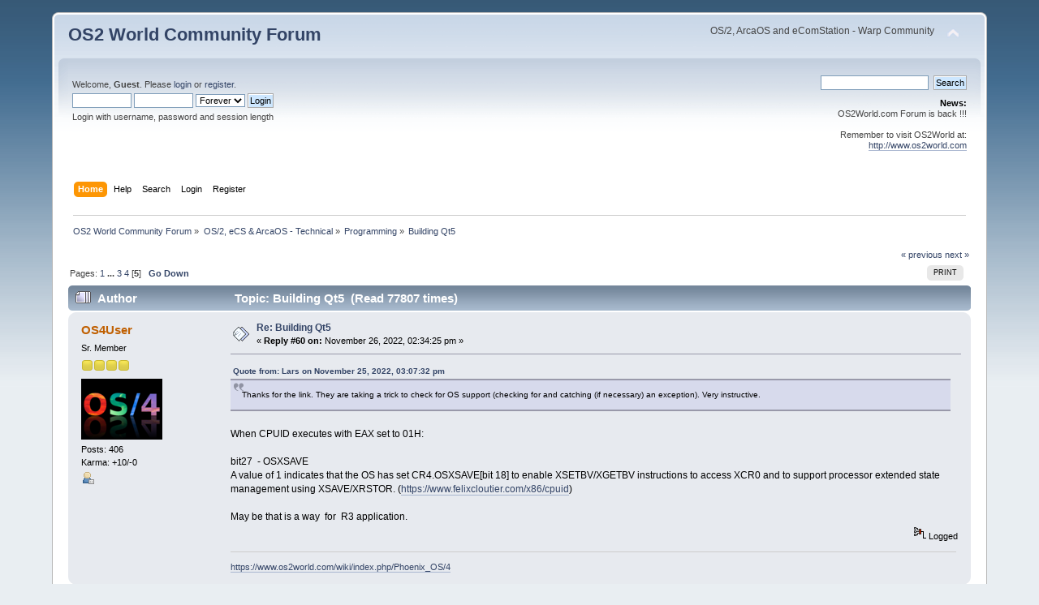

--- FILE ---
content_type: text/html; charset=UTF-8
request_url: https://www.os2world.com/forum/index.php/topic,3178.0/prev_next,prev.html?PHPSESSID=0r6avpn1d56pbegk18hir1qjnh
body_size: 6033
content:
<!DOCTYPE html PUBLIC "-//W3C//DTD XHTML 1.0 Transitional//EN" "http://www.w3.org/TR/xhtml1/DTD/xhtml1-transitional.dtd">
<html xmlns="http://www.w3.org/1999/xhtml">
<head>
	<link rel="stylesheet" type="text/css" href="https://www.os2world.com/forum/Themes/default/css/index.css?fin20" />
	<link rel="stylesheet" type="text/css" href="https://www.os2world.com/forum/Themes/default/css/webkit.css" />
	<script type="text/javascript" src="https://www.os2world.com/forum/Themes/default/scripts/script.js?fin20"></script>
	<script type="text/javascript" src="https://www.os2world.com/forum/Themes/default/scripts/theme.js?fin20"></script>
	<script type="text/javascript"><!-- // --><![CDATA[
		var smf_theme_url = "https://www.os2world.com/forum/Themes/default";
		var smf_default_theme_url = "https://www.os2world.com/forum/Themes/default";
		var smf_images_url = "https://www.os2world.com/forum/Themes/default/images";
		var smf_scripturl = "https://www.os2world.com/forum/index.php?PHPSESSID=0r6avpn1d56pbegk18hir1qjnh&amp;";
		var smf_iso_case_folding = false;
		var smf_charset = "UTF-8";
		var ajax_notification_text = "Loading...";
		var ajax_notification_cancel_text = "Cancel";
	// ]]></script>
	<meta http-equiv="Content-Type" content="text/html; charset=UTF-8" />
	<meta name="description" content="Building Qt5" />
	<title>Building Qt5</title>
	<meta name="robots" content="noindex" />
	<link rel="canonical" href="https://www.os2world.com/forum/index.php?topic=3171.60" />
	<link rel="help" href="https://www.os2world.com/forum/index.php?PHPSESSID=0r6avpn1d56pbegk18hir1qjnh&amp;action=help" />
	<link rel="search" href="https://www.os2world.com/forum/index.php?PHPSESSID=0r6avpn1d56pbegk18hir1qjnh&amp;action=search" />
	<link rel="contents" href="https://www.os2world.com/forum/index.php?PHPSESSID=0r6avpn1d56pbegk18hir1qjnh&amp;" />
	<link rel="alternate" type="application/rss+xml" title="OS2 World Community Forum - RSS" href="https://www.os2world.com/forum/index.php?PHPSESSID=0r6avpn1d56pbegk18hir1qjnh&amp;type=rss;action=.xml" />
	<link rel="index" href="https://www.os2world.com/forum/index.php/board,15.0.html?PHPSESSID=0r6avpn1d56pbegk18hir1qjnh" />
</head>
<body>
<div id="wrapper" style="width: 90%">
	<div id="header"><div class="frame">
		<div id="top_section">
			<h1 class="forumtitle">
				<a href="https://www.os2world.com/forum/index.php?PHPSESSID=0r6avpn1d56pbegk18hir1qjnh&amp;">OS2 World Community Forum</a>
			</h1>
			<img id="upshrink" src="https://www.os2world.com/forum/Themes/default/images/upshrink.png" alt="*" title="Shrink or expand the header." style="display: none;" />
			<div id="siteslogan" class="floatright">OS/2, ArcaOS and eComStation - Warp Community</div>
		</div>
		<div id="upper_section" class="middletext">
			<div class="user">
				<script type="text/javascript" src="https://www.os2world.com/forum/Themes/default/scripts/sha1.js"></script>
				<form id="guest_form" action="https://www.os2world.com/forum/index.php?PHPSESSID=0r6avpn1d56pbegk18hir1qjnh&amp;action=login2" method="post" accept-charset="UTF-8"  onsubmit="hashLoginPassword(this, 'b215ae63de2e656983846430343f46e0');">
					<div class="info">Welcome, <strong>Guest</strong>. Please <a href="https://www.os2world.com/forum/index.php?PHPSESSID=0r6avpn1d56pbegk18hir1qjnh&amp;action=login">login</a> or <a href="https://www.os2world.com/forum/index.php?PHPSESSID=0r6avpn1d56pbegk18hir1qjnh&amp;action=register">register</a>.</div>
					<input type="text" name="user" size="10" class="input_text" />
					<input type="password" name="passwrd" size="10" class="input_password" />
					<select name="cookielength">
						<option value="60">1 Hour</option>
						<option value="1440">1 Day</option>
						<option value="10080">1 Week</option>
						<option value="43200">1 Month</option>
						<option value="-1" selected="selected">Forever</option>
					</select>
					<input type="submit" value="Login" class="button_submit" /><br />
					<div class="info">Login with username, password and session length</div>
					<input type="hidden" name="hash_passwrd" value="" /><input type="hidden" name="d258939fe6" value="b215ae63de2e656983846430343f46e0" />
				</form>
			</div>
			<div class="news normaltext">
				<form id="search_form" action="https://www.os2world.com/forum/index.php?PHPSESSID=0r6avpn1d56pbegk18hir1qjnh&amp;action=search2" method="post" accept-charset="UTF-8">
					<input type="text" name="search" value="" class="input_text" />&nbsp;
					<input type="submit" name="submit" value="Search" class="button_submit" />
					<input type="hidden" name="advanced" value="0" />
					<input type="hidden" name="topic" value="3171" /></form>
				<h2>News: </h2>
				<p>OS2World.com Forum is back !!!<br /><br />Remember to visit OS2World at:<br /><a href="http://www.os2world.com" class="bbc_link" target="_blank" rel="noopener noreferrer">http://www.os2world.com</a></p>
			</div>
		</div>
		<br class="clear" />
		<script type="text/javascript"><!-- // --><![CDATA[
			var oMainHeaderToggle = new smc_Toggle({
				bToggleEnabled: true,
				bCurrentlyCollapsed: false,
				aSwappableContainers: [
					'upper_section'
				],
				aSwapImages: [
					{
						sId: 'upshrink',
						srcExpanded: smf_images_url + '/upshrink.png',
						altExpanded: 'Shrink or expand the header.',
						srcCollapsed: smf_images_url + '/upshrink2.png',
						altCollapsed: 'Shrink or expand the header.'
					}
				],
				oThemeOptions: {
					bUseThemeSettings: false,
					sOptionName: 'collapse_header',
					sSessionVar: 'd258939fe6',
					sSessionId: 'b215ae63de2e656983846430343f46e0'
				},
				oCookieOptions: {
					bUseCookie: true,
					sCookieName: 'upshrink'
				}
			});
		// ]]></script>
		<div id="main_menu">
			<ul class="dropmenu" id="menu_nav">
				<li id="button_home">
					<a class="active firstlevel" href="https://www.os2world.com/forum/index.php?PHPSESSID=0r6avpn1d56pbegk18hir1qjnh&amp;">
						<span class="last firstlevel">Home</span>
					</a>
				</li>
				<li id="button_help">
					<a class="firstlevel" href="https://www.os2world.com/forum/index.php?PHPSESSID=0r6avpn1d56pbegk18hir1qjnh&amp;action=help">
						<span class="firstlevel">Help</span>
					</a>
				</li>
				<li id="button_search">
					<a class="firstlevel" href="https://www.os2world.com/forum/index.php?PHPSESSID=0r6avpn1d56pbegk18hir1qjnh&amp;action=search">
						<span class="firstlevel">Search</span>
					</a>
				</li>
				<li id="button_login">
					<a class="firstlevel" href="https://www.os2world.com/forum/index.php?PHPSESSID=0r6avpn1d56pbegk18hir1qjnh&amp;action=login">
						<span class="firstlevel">Login</span>
					</a>
				</li>
				<li id="button_register">
					<a class="firstlevel" href="https://www.os2world.com/forum/index.php?PHPSESSID=0r6avpn1d56pbegk18hir1qjnh&amp;action=register">
						<span class="last firstlevel">Register</span>
					</a>
				</li>
			</ul>
		</div>
		<br class="clear" />
	</div></div>
	<div id="content_section"><div class="frame">
		<div id="main_content_section">
	<div class="navigate_section">
		<ul>
			<li>
				<a href="https://www.os2world.com/forum/index.php?PHPSESSID=0r6avpn1d56pbegk18hir1qjnh&amp;"><span>OS2 World Community Forum</span></a> &#187;
			</li>
			<li>
				<a href="https://www.os2world.com/forum/index.php?PHPSESSID=0r6avpn1d56pbegk18hir1qjnh&amp;#c4"><span>OS/2, eCS &amp; ArcaOS - Technical</span></a> &#187;
			</li>
			<li>
				<a href="https://www.os2world.com/forum/index.php/board,15.0.html?PHPSESSID=0r6avpn1d56pbegk18hir1qjnh"><span>Programming</span></a> &#187;
			</li>
			<li class="last">
				<a href="https://www.os2world.com/forum/index.php/topic,3171.0.html?PHPSESSID=0r6avpn1d56pbegk18hir1qjnh"><span>Building Qt5</span></a>
			</li>
		</ul>
	</div>
			<a id="top"></a>
			<a id="msg36784"></a>
			<div class="pagesection">
				<div class="nextlinks"><a href="https://www.os2world.com/forum/index.php/topic,3171.0/prev_next,prev.html?PHPSESSID=0r6avpn1d56pbegk18hir1qjnh#new">&laquo; previous</a> <a href="https://www.os2world.com/forum/index.php/topic,3171.0/prev_next,next.html?PHPSESSID=0r6avpn1d56pbegk18hir1qjnh#new">next &raquo;</a></div>
		<div class="buttonlist floatright">
			<ul>
				<li><a class="button_strip_print" href="https://www.os2world.com/forum/index.php?PHPSESSID=0r6avpn1d56pbegk18hir1qjnh&amp;action=printpage;topic=3171.0" rel="new_win nofollow"><span class="last">Print</span></a></li>
			</ul>
		</div>
				<div class="pagelinks floatleft">Pages: <a class="navPages" href="https://www.os2world.com/forum/index.php/topic,3171.0.html?PHPSESSID=0r6avpn1d56pbegk18hir1qjnh">1</a> <span style="font-weight: bold;" onclick="expandPages(this, &#039;https://www.os2world.com/forum/index.php&#039;+&#039;?topic=3171.%1$d&#039;, 15, 30, 15);" onmouseover="this.style.cursor = 'pointer';"> ... </span><a class="navPages" href="https://www.os2world.com/forum/index.php/topic,3171.30.html?PHPSESSID=0r6avpn1d56pbegk18hir1qjnh">3</a> <a class="navPages" href="https://www.os2world.com/forum/index.php/topic,3171.45.html?PHPSESSID=0r6avpn1d56pbegk18hir1qjnh">4</a> [<strong>5</strong>]   &nbsp;&nbsp;<a href="#lastPost"><strong>Go Down</strong></a></div>
			</div>
			<div id="forumposts">
				<div class="cat_bar">
					<h3 class="catbg">
						<img src="https://www.os2world.com/forum/Themes/default/images/topic/veryhot_post.gif" align="bottom" alt="" />
						<span id="author">Author</span>
						Topic: Building Qt5 &nbsp;(Read 77807 times)
					</h3>
				</div>
				<form action="https://www.os2world.com/forum/index.php?PHPSESSID=0r6avpn1d56pbegk18hir1qjnh&amp;action=quickmod2;topic=3171.60" method="post" accept-charset="UTF-8" name="quickModForm" id="quickModForm" style="margin: 0;" onsubmit="return oQuickModify.bInEditMode ? oQuickModify.modifySave('b215ae63de2e656983846430343f46e0', 'd258939fe6') : false">
				<div class="windowbg">
					<span class="topslice"><span></span></span>
					<div class="post_wrapper">
						<div class="poster">
							<h4>
								<a href="https://www.os2world.com/forum/index.php?PHPSESSID=0r6avpn1d56pbegk18hir1qjnh&amp;action=profile;u=234" title="View the profile of OS4User">OS4User</a>
							</h4>
							<ul class="reset smalltext" id="msg_36784_extra_info">
								<li class="postgroup">Sr. Member</li>
								<li class="stars"><img src="https://www.os2world.com/forum/Themes/default/images/star.gif" alt="*" /><img src="https://www.os2world.com/forum/Themes/default/images/star.gif" alt="*" /><img src="https://www.os2world.com/forum/Themes/default/images/star.gif" alt="*" /><img src="https://www.os2world.com/forum/Themes/default/images/star.gif" alt="*" /></li>
								<li class="avatar">
									<a href="https://www.os2world.com/forum/index.php?PHPSESSID=0r6avpn1d56pbegk18hir1qjnh&amp;action=profile;u=234">
										<img class="avatar" src="https://www.os2world.com/forum/index.php?PHPSESSID=0r6avpn1d56pbegk18hir1qjnh&amp;action=dlattach;attach=2524;type=avatar" alt="" />
									</a>
								</li>
								<li class="postcount">Posts: 406</li>
								<li class="karma">Karma: +10/-0</li>
								<li class="profile">
									<ul>
										<li><a href="https://www.os2world.com/forum/index.php?PHPSESSID=0r6avpn1d56pbegk18hir1qjnh&amp;action=profile;u=234"><img src="https://www.os2world.com/forum/Themes/default/images/icons/profile_sm.gif" alt="View Profile" title="View Profile" /></a></li>
									</ul>
								</li>
							</ul>
						</div>
						<div class="postarea">
							<div class="flow_hidden">
								<div class="keyinfo">
									<div class="messageicon">
										<img src="https://www.os2world.com/forum/Themes/default/images/post/xx.gif" alt="" />
									</div>
									<h5 id="subject_36784">
										<a href="https://www.os2world.com/forum/index.php/topic,3171.msg36784.html?PHPSESSID=0r6avpn1d56pbegk18hir1qjnh#msg36784" rel="nofollow">Re: Building Qt5</a>
									</h5>
									<div class="smalltext">&#171; <strong>Reply #60 on:</strong> November 26, 2022, 02:34:25 pm &#187;</div>
									<div id="msg_36784_quick_mod"></div>
								</div>
							</div>
							<div class="post">
								<div class="inner" id="msg_36784"><div class="quoteheader"><div class="topslice_quote"><a href="https://www.os2world.com/forum/index.php/topic,3171.msg36775.html?PHPSESSID=0r6avpn1d56pbegk18hir1qjnh#msg36775">Quote from: Lars on November 25, 2022, 03:07:32 pm</a></div></div><blockquote class="bbc_standard_quote">Thanks for the link. They are taking a trick to check for OS support (checking for and catching (if necessary) an exception). Very instructive.<br /></blockquote><div class="quotefooter"><div class="botslice_quote"></div></div><br />When CPUID executes with EAX set to 01H: <br /><br />bit27&nbsp; - OSXSAVE<br />A value of 1 indicates that the OS has set CR4.OSXSAVE[bit 18] to enable XSETBV/XGETBV instructions to access XCR0 and to support processor extended state management using XSAVE/XRSTOR. (<a href="https://www.felixcloutier.com/x86/cpuid" class="bbc_link" target="_blank" rel="noopener noreferrer">https://www.felixcloutier.com/x86/cpuid</a>)<br /><br />May be that is a way&nbsp; for&nbsp; R3 application.</div>
							</div>
						</div>
						<div class="moderatorbar">
							<div class="smalltext modified" id="modified_36784">
							</div>
							<div class="smalltext reportlinks">
								<img src="https://www.os2world.com/forum/Themes/default/images/ip.gif" alt="" />
								Logged
							</div>
							<div class="signature" id="msg_36784_signature"><a href="https://www.os2world.com/wiki/index.php/Phoenix_OS/4" class="bbc_link" target="_blank" rel="noopener noreferrer">https://www.os2world.com/wiki/index.php/Phoenix_OS/4</a></div>
						</div>
					</div>
					<span class="botslice"><span></span></span>
				</div>
				<hr class="post_separator" />
				<a id="msg36785"></a>
				<div class="windowbg2">
					<span class="topslice"><span></span></span>
					<div class="post_wrapper">
						<div class="poster">
							<h4>
								<a href="https://www.os2world.com/forum/index.php?PHPSESSID=0r6avpn1d56pbegk18hir1qjnh&amp;action=profile;u=286" title="View the profile of Lars">Lars</a>
							</h4>
							<ul class="reset smalltext" id="msg_36785_extra_info">
								<li class="postgroup">Hero Member</li>
								<li class="stars"><img src="https://www.os2world.com/forum/Themes/default/images/star.gif" alt="*" /><img src="https://www.os2world.com/forum/Themes/default/images/star.gif" alt="*" /><img src="https://www.os2world.com/forum/Themes/default/images/star.gif" alt="*" /><img src="https://www.os2world.com/forum/Themes/default/images/star.gif" alt="*" /><img src="https://www.os2world.com/forum/Themes/default/images/star.gif" alt="*" /></li>
								<li class="postcount">Posts: 1476</li>
								<li class="karma">Karma: +74/-0</li>
								<li class="profile">
									<ul>
										<li><a href="https://www.os2world.com/forum/index.php?PHPSESSID=0r6avpn1d56pbegk18hir1qjnh&amp;action=profile;u=286"><img src="https://www.os2world.com/forum/Themes/default/images/icons/profile_sm.gif" alt="View Profile" title="View Profile" /></a></li>
									</ul>
								</li>
							</ul>
						</div>
						<div class="postarea">
							<div class="flow_hidden">
								<div class="keyinfo">
									<div class="messageicon">
										<img src="https://www.os2world.com/forum/Themes/default/images/post/xx.gif" alt="" />
									</div>
									<h5 id="subject_36785">
										<a href="https://www.os2world.com/forum/index.php/topic,3171.msg36785.html?PHPSESSID=0r6avpn1d56pbegk18hir1qjnh#msg36785" rel="nofollow">Re: Building Qt5</a>
									</h5>
									<div class="smalltext">&#171; <strong>Reply #61 on:</strong> November 26, 2022, 05:24:15 pm &#187;</div>
									<div id="msg_36785_quick_mod"></div>
								</div>
							</div>
							<div class="post">
								<div class="inner" id="msg_36785">You are right, that is the easiest and most straightforward way to detect OS support for AVX.<br />Unfortunately, there is nothing comparable to detect OS support for SSE (that is, CR4.OSFXSR being set instead of CR4.OSXSAVE being set). Looks like Intel never thinks any farther than up to the next corner.<br /><br />Anyways. even for the later W4 kernels, OS support for SSE is in effect (I tried it and nothing crashed) and since we have 2022, that is sufficiently reliable information to build upon.<br /></div>
							</div>
						</div>
						<div class="moderatorbar">
							<div class="smalltext modified" id="modified_36785">
							</div>
							<div class="smalltext reportlinks">
								<img src="https://www.os2world.com/forum/Themes/default/images/ip.gif" alt="" />
								Logged
							</div>
						</div>
					</div>
					<span class="botslice"><span></span></span>
				</div>
				<hr class="post_separator" />
				<a id="msg36786"></a>
				<div class="windowbg">
					<span class="topslice"><span></span></span>
					<div class="post_wrapper">
						<div class="poster">
							<h4>
								<a href="https://www.os2world.com/forum/index.php?PHPSESSID=0r6avpn1d56pbegk18hir1qjnh&amp;action=profile;u=234" title="View the profile of OS4User">OS4User</a>
							</h4>
							<ul class="reset smalltext" id="msg_36786_extra_info">
								<li class="postgroup">Sr. Member</li>
								<li class="stars"><img src="https://www.os2world.com/forum/Themes/default/images/star.gif" alt="*" /><img src="https://www.os2world.com/forum/Themes/default/images/star.gif" alt="*" /><img src="https://www.os2world.com/forum/Themes/default/images/star.gif" alt="*" /><img src="https://www.os2world.com/forum/Themes/default/images/star.gif" alt="*" /></li>
								<li class="avatar">
									<a href="https://www.os2world.com/forum/index.php?PHPSESSID=0r6avpn1d56pbegk18hir1qjnh&amp;action=profile;u=234">
										<img class="avatar" src="https://www.os2world.com/forum/index.php?PHPSESSID=0r6avpn1d56pbegk18hir1qjnh&amp;action=dlattach;attach=2524;type=avatar" alt="" />
									</a>
								</li>
								<li class="postcount">Posts: 406</li>
								<li class="karma">Karma: +10/-0</li>
								<li class="profile">
									<ul>
										<li><a href="https://www.os2world.com/forum/index.php?PHPSESSID=0r6avpn1d56pbegk18hir1qjnh&amp;action=profile;u=234"><img src="https://www.os2world.com/forum/Themes/default/images/icons/profile_sm.gif" alt="View Profile" title="View Profile" /></a></li>
									</ul>
								</li>
							</ul>
						</div>
						<div class="postarea">
							<div class="flow_hidden">
								<div class="keyinfo">
									<div class="messageicon">
										<img src="https://www.os2world.com/forum/Themes/default/images/post/xx.gif" alt="" />
									</div>
									<h5 id="subject_36786">
										<a href="https://www.os2world.com/forum/index.php/topic,3171.msg36786.html?PHPSESSID=0r6avpn1d56pbegk18hir1qjnh#msg36786" rel="nofollow">Re: Building Qt5</a>
									</h5>
									<div class="smalltext">&#171; <strong>Reply #62 on:</strong> November 26, 2022, 05:45:02 pm &#187;</div>
									<div id="msg_36786_quick_mod"></div>
								</div>
							</div>
							<div class="post">
								<div class="inner" id="msg_36786"><div class="quoteheader"><div class="topslice_quote"><a href="https://www.os2world.com/forum/index.php/topic,3171.msg36785.html?PHPSESSID=0r6avpn1d56pbegk18hir1qjnh#msg36785">Quote from: Lars on November 26, 2022, 05:24:15 pm</a></div></div><blockquote class="bbc_standard_quote">Anyways. even for the later W4 kernels, OS support for SSE is in effect (I tried it and nothing crashed) and since we have 2022, that is sufficiently reliable information to build upon.<br /></blockquote><div class="quotefooter"><div class="botslice_quote"></div></div><br />Sure. You even can try to build AVX branch - since you have a good way to detect an OS support for it. <img src="https://www.os2world.com/forum/Smileys/default/wink.gif" alt=";&#41;" title="Wink" class="smiley" /></div>
							</div>
						</div>
						<div class="moderatorbar">
							<div class="smalltext modified" id="modified_36786">
							</div>
							<div class="smalltext reportlinks">
								<img src="https://www.os2world.com/forum/Themes/default/images/ip.gif" alt="" />
								Logged
							</div>
							<div class="signature" id="msg_36786_signature"><a href="https://www.os2world.com/wiki/index.php/Phoenix_OS/4" class="bbc_link" target="_blank" rel="noopener noreferrer">https://www.os2world.com/wiki/index.php/Phoenix_OS/4</a></div>
						</div>
					</div>
					<span class="botslice"><span></span></span>
				</div>
				<hr class="post_separator" />
				<a id="msg36800"></a><a id="new"></a>
				<div class="windowbg2">
					<span class="topslice"><span></span></span>
					<div class="post_wrapper">
						<div class="poster">
							<h4>
								<a href="https://www.os2world.com/forum/index.php?PHPSESSID=0r6avpn1d56pbegk18hir1qjnh&amp;action=profile;u=286" title="View the profile of Lars">Lars</a>
							</h4>
							<ul class="reset smalltext" id="msg_36800_extra_info">
								<li class="postgroup">Hero Member</li>
								<li class="stars"><img src="https://www.os2world.com/forum/Themes/default/images/star.gif" alt="*" /><img src="https://www.os2world.com/forum/Themes/default/images/star.gif" alt="*" /><img src="https://www.os2world.com/forum/Themes/default/images/star.gif" alt="*" /><img src="https://www.os2world.com/forum/Themes/default/images/star.gif" alt="*" /><img src="https://www.os2world.com/forum/Themes/default/images/star.gif" alt="*" /></li>
								<li class="postcount">Posts: 1476</li>
								<li class="karma">Karma: +74/-0</li>
								<li class="profile">
									<ul>
										<li><a href="https://www.os2world.com/forum/index.php?PHPSESSID=0r6avpn1d56pbegk18hir1qjnh&amp;action=profile;u=286"><img src="https://www.os2world.com/forum/Themes/default/images/icons/profile_sm.gif" alt="View Profile" title="View Profile" /></a></li>
									</ul>
								</li>
							</ul>
						</div>
						<div class="postarea">
							<div class="flow_hidden">
								<div class="keyinfo">
									<div class="messageicon">
										<img src="https://www.os2world.com/forum/Themes/default/images/post/xx.gif" alt="" />
									</div>
									<h5 id="subject_36800">
										<a href="https://www.os2world.com/forum/index.php/topic,3171.msg36800.html?PHPSESSID=0r6avpn1d56pbegk18hir1qjnh#msg36800" rel="nofollow">Re: Building Qt5</a>
									</h5>
									<div class="smalltext">&#171; <strong>Reply #63 on:</strong> November 27, 2022, 12:24:46 pm &#187;</div>
									<div id="msg_36800_quick_mod"></div>
								</div>
							</div>
							<div class="post">
								<div class="inner" id="msg_36800"><div class="quoteheader"><div class="topslice_quote"><a href="https://www.os2world.com/forum/index.php/topic,3171.msg36786.html?PHPSESSID=0r6avpn1d56pbegk18hir1qjnh#msg36786">Quote from: OS4User on November 26, 2022, 05:45:02 pm</a></div></div><blockquote class="bbc_standard_quote"><div class="quoteheader"><div class="topslice_quote"><a href="https://www.os2world.com/forum/index.php/topic,3171.msg36785.html?PHPSESSID=0r6avpn1d56pbegk18hir1qjnh#msg36785">Quote from: Lars on November 26, 2022, 05:24:15 pm</a></div></div><blockquote class="bbc_alternate_quote">Anyways. even for the later W4 kernels, OS support for SSE is in effect (I tried it and nothing crashed) and since we have 2022, that is sufficiently reliable information to build upon.<br /></blockquote><div class="quotefooter"><div class="botslice_quote"></div></div><br />Sure. You even can try to build AVX branch - since you have a good way to detect an OS support for it. <img src="https://www.os2world.com/forum/Smileys/default/wink.gif" alt=";&#41;" title="Wink" class="smiley" /><br /></blockquote><div class="quotefooter"><div class="botslice_quote"></div></div><br />Obviously, gcc supports automatic vectorization from C/C++ code but VAC and Watcom compilers do not. Since I never use gcc, I always have to hand code vectorization in assembler (which I do seldomly enough).<br />I don`t feel like handcoding a SSE version and a AVX version. The speedup with SSE for suitable core functions, compared to using general purpose registers, is already a factor of typically 16 (when using all 8 available XMM registers under 32-bit code) or even much higher, depending on data type (byte, word, dword, qword, single precision float, double precision float).</div>
							</div>
						</div>
						<div class="moderatorbar">
							<div class="smalltext modified" id="modified_36800">
								&#171; <em>Last Edit: November 27, 2022, 12:32:30 pm by Lars</em> &#187;
							</div>
							<div class="smalltext reportlinks">
								<img src="https://www.os2world.com/forum/Themes/default/images/ip.gif" alt="" />
								Logged
							</div>
						</div>
					</div>
					<span class="botslice"><span></span></span>
				</div>
				<hr class="post_separator" />
				</form>
			</div>
			<a id="lastPost"></a>
			<div class="pagesection">
				
		<div class="buttonlist floatright">
			<ul>
				<li><a class="button_strip_print" href="https://www.os2world.com/forum/index.php?PHPSESSID=0r6avpn1d56pbegk18hir1qjnh&amp;action=printpage;topic=3171.0" rel="new_win nofollow"><span class="last">Print</span></a></li>
			</ul>
		</div>
				<div class="pagelinks floatleft">Pages: <a class="navPages" href="https://www.os2world.com/forum/index.php/topic,3171.0.html?PHPSESSID=0r6avpn1d56pbegk18hir1qjnh">1</a> <span style="font-weight: bold;" onclick="expandPages(this, &#039;https://www.os2world.com/forum/index.php&#039;+&#039;?topic=3171.%1$d&#039;, 15, 30, 15);" onmouseover="this.style.cursor = 'pointer';"> ... </span><a class="navPages" href="https://www.os2world.com/forum/index.php/topic,3171.30.html?PHPSESSID=0r6avpn1d56pbegk18hir1qjnh">3</a> <a class="navPages" href="https://www.os2world.com/forum/index.php/topic,3171.45.html?PHPSESSID=0r6avpn1d56pbegk18hir1qjnh">4</a> [<strong>5</strong>]   &nbsp;&nbsp;<a href="#top"><strong>Go Up</strong></a></div>
				<div class="nextlinks_bottom"><a href="https://www.os2world.com/forum/index.php/topic,3171.0/prev_next,prev.html?PHPSESSID=0r6avpn1d56pbegk18hir1qjnh#new">&laquo; previous</a> <a href="https://www.os2world.com/forum/index.php/topic,3171.0/prev_next,next.html?PHPSESSID=0r6avpn1d56pbegk18hir1qjnh#new">next &raquo;</a></div>
			</div>
	<div class="navigate_section">
		<ul>
			<li>
				<a href="https://www.os2world.com/forum/index.php?PHPSESSID=0r6avpn1d56pbegk18hir1qjnh&amp;"><span>OS2 World Community Forum</span></a> &#187;
			</li>
			<li>
				<a href="https://www.os2world.com/forum/index.php?PHPSESSID=0r6avpn1d56pbegk18hir1qjnh&amp;#c4"><span>OS/2, eCS &amp; ArcaOS - Technical</span></a> &#187;
			</li>
			<li>
				<a href="https://www.os2world.com/forum/index.php/board,15.0.html?PHPSESSID=0r6avpn1d56pbegk18hir1qjnh"><span>Programming</span></a> &#187;
			</li>
			<li class="last">
				<a href="https://www.os2world.com/forum/index.php/topic,3171.0.html?PHPSESSID=0r6avpn1d56pbegk18hir1qjnh"><span>Building Qt5</span></a>
			</li>
		</ul>
	</div>
			<div id="moderationbuttons"></div>
			<div class="plainbox" id="display_jump_to">&nbsp;</div>
		<br class="clear" />
				<script type="text/javascript" src="https://www.os2world.com/forum/Themes/default/scripts/topic.js"></script>
				<script type="text/javascript"><!-- // --><![CDATA[
					var oQuickReply = new QuickReply({
						bDefaultCollapsed: true,
						iTopicId: 3171,
						iStart: 60,
						sScriptUrl: smf_scripturl,
						sImagesUrl: "https://www.os2world.com/forum/Themes/default/images",
						sContainerId: "quickReplyOptions",
						sImageId: "quickReplyExpand",
						sImageCollapsed: "collapse.gif",
						sImageExpanded: "expand.gif",
						sJumpAnchor: "quickreply"
					});
					if ('XMLHttpRequest' in window)
					{
						var oQuickModify = new QuickModify({
							sScriptUrl: smf_scripturl,
							bShowModify: true,
							iTopicId: 3171,
							sTemplateBodyEdit: '\n\t\t\t\t\t\t\t\t<div id="quick_edit_body_container" style="width: 90%">\n\t\t\t\t\t\t\t\t\t<div id="error_box" style="padding: 4px;" class="error"><' + '/div>\n\t\t\t\t\t\t\t\t\t<textarea class="editor" name="message" rows="12" style="width: 100%; margin-bottom: 10px;" tabindex="1">%body%<' + '/textarea><br />\n\t\t\t\t\t\t\t\t\t<input type="hidden" name="d258939fe6" value="b215ae63de2e656983846430343f46e0" />\n\t\t\t\t\t\t\t\t\t<input type="hidden" name="topic" value="3171" />\n\t\t\t\t\t\t\t\t\t<input type="hidden" name="msg" value="%msg_id%" />\n\t\t\t\t\t\t\t\t\t<div class="righttext">\n\t\t\t\t\t\t\t\t\t\t<input type="submit" name="post" value="Save" tabindex="2" onclick="return oQuickModify.modifySave(\'b215ae63de2e656983846430343f46e0\', \'d258939fe6\');" accesskey="s" class="button_submit" />&nbsp;&nbsp;<input type="submit" name="cancel" value="Cancel" tabindex="3" onclick="return oQuickModify.modifyCancel();" class="button_submit" />\n\t\t\t\t\t\t\t\t\t<' + '/div>\n\t\t\t\t\t\t\t\t<' + '/div>',
							sTemplateSubjectEdit: '<input type="text" style="width: 90%;" name="subject" value="%subject%" size="80" maxlength="80" tabindex="4" class="input_text" />',
							sTemplateBodyNormal: '%body%',
							sTemplateSubjectNormal: '<a hr'+'ef="https://www.os2world.com/forum/index.php?PHPSESSID=0r6avpn1d56pbegk18hir1qjnh&amp;'+'?topic=3171.msg%msg_id%#msg%msg_id%" rel="nofollow">%subject%<' + '/a>',
							sTemplateTopSubject: 'Topic: %subject% &nbsp;(Read 77807 times)',
							sErrorBorderStyle: '1px solid red'
						});

						aJumpTo[aJumpTo.length] = new JumpTo({
							sContainerId: "display_jump_to",
							sJumpToTemplate: "<label class=\"smalltext\" for=\"%select_id%\">Jump to:<" + "/label> %dropdown_list%",
							iCurBoardId: 15,
							iCurBoardChildLevel: 0,
							sCurBoardName: "Programming",
							sBoardChildLevelIndicator: "==",
							sBoardPrefix: "=> ",
							sCatSeparator: "-----------------------------",
							sCatPrefix: "",
							sGoButtonLabel: "go"
						});

						aIconLists[aIconLists.length] = new IconList({
							sBackReference: "aIconLists[" + aIconLists.length + "]",
							sIconIdPrefix: "msg_icon_",
							sScriptUrl: smf_scripturl,
							bShowModify: true,
							iBoardId: 15,
							iTopicId: 3171,
							sSessionId: "b215ae63de2e656983846430343f46e0",
							sSessionVar: "d258939fe6",
							sLabelIconList: "Message Icon",
							sBoxBackground: "transparent",
							sBoxBackgroundHover: "#ffffff",
							iBoxBorderWidthHover: 1,
							sBoxBorderColorHover: "#adadad" ,
							sContainerBackground: "#ffffff",
							sContainerBorder: "1px solid #adadad",
							sItemBorder: "1px solid #ffffff",
							sItemBorderHover: "1px dotted gray",
							sItemBackground: "transparent",
							sItemBackgroundHover: "#e0e0f0"
						});
					}
				// ]]></script>
		</div>
	</div></div>
	<div id="footer_section"><div class="frame">
		<ul class="reset">
			<li class="copyright">
			<span class="smalltext" style="display: inline; visibility: visible; font-family: Verdana, Arial, sans-serif;"><a href="https://www.os2world.com/forum/index.php?PHPSESSID=0r6avpn1d56pbegk18hir1qjnh&amp;action=credits" title="Simple Machines Forum" target="_blank" class="new_win">SMF 2.0.19</a> |
 <a href="https://www.simplemachines.org/about/smf/license.php" title="License" target="_blank" class="new_win">SMF &copy; 2021</a>, <a href="https://www.simplemachines.org" title="Simple Machines" target="_blank" class="new_win">Simple Machines</a>
			</span></li>
			<li><a id="button_xhtml" href="http://validator.w3.org/check?uri=referer" target="_blank" class="new_win" title="Valid XHTML 1.0!"><span>XHTML</span></a></li>
			<li><a id="button_rss" href="https://www.os2world.com/forum/index.php?PHPSESSID=0r6avpn1d56pbegk18hir1qjnh&amp;action=.xml;type=rss" class="new_win"><span>RSS</span></a></li>
			<li class="last"><a id="button_wap2" href="https://www.os2world.com/forum/index.php?PHPSESSID=0r6avpn1d56pbegk18hir1qjnh&amp;wap2" class="new_win"><span>WAP2</span></a></li>
		</ul>
	</div></div>
</div>
</body></html>